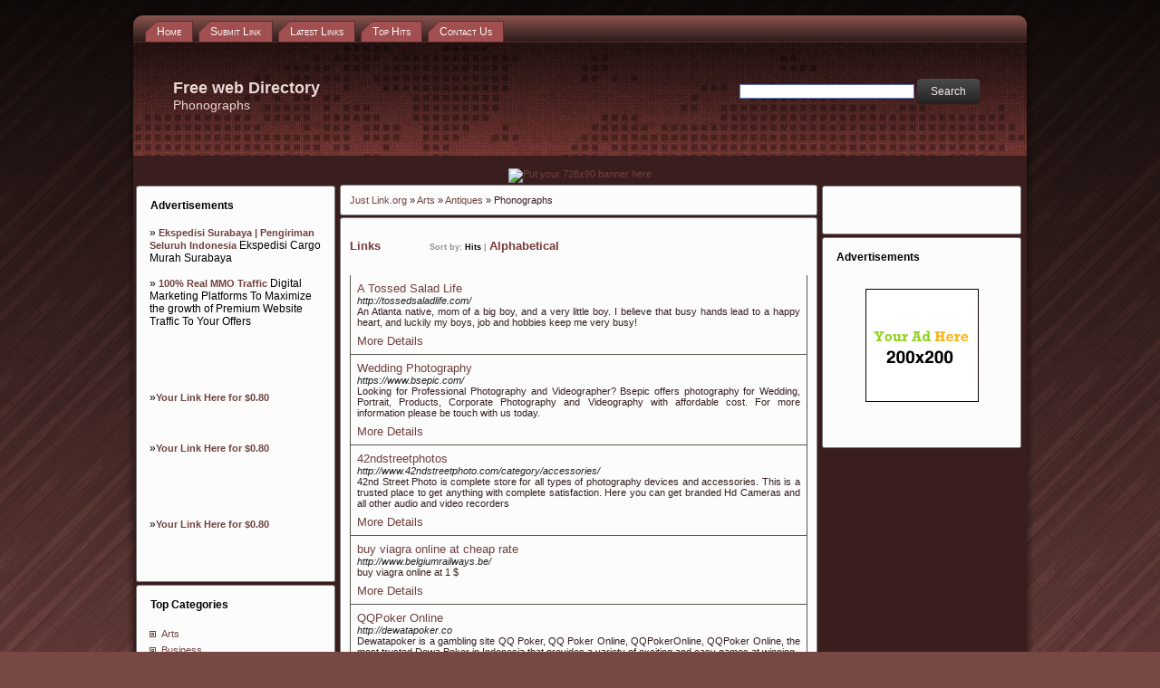

--- FILE ---
content_type: text/html; charset=utf-8
request_url: https://www.justlink.org/Arts/Antiques/Phonographs/
body_size: 6888
content:
<!DOCTYPE html PUBLIC "-//W3C//DTD XHTML 1.0 Transitional//EN" "http://www.w3.org/TR/xhtml1/DTD/xhtml1-transitional.dtd">
<html xmlns="http://www.w3.org/1999/xhtml">
<head>
<meta http-equiv="X-UA-Compatible" content="IE=EmulateIE7" />
<title>Just Link.org - Arts &gt; Antiques &gt; Phonographs </title>
<meta http-equiv="Content-Type" content="text/html; charset=UTF-8" />
<link rel="stylesheet" href="/templates/style.css" type="text/css" media="screen" />
<!--[if IE 6]><link rel="stylesheet" href="/templates/style.ie6.css" type="text/css" media="screen" /><![endif]-->
<!--[if IE 7]><link rel="stylesheet" href="/templates/style.ie7.css" type="text/css" media="screen" /><![endif]-->
<meta name="google-site-verification" content="s1_5GHu3dEIN-tT9dY2ZnZOpQZPF6Jg44zywrKNR2s8" />
<meta name="generator" content="Just Link.org Running on PHP Link Directory 2.2.0" />
<script type="text/javascript" src="/templates/script.js"></script>
<script src='https://www.google.com/recaptcha/api.js'></script>
</head><body>
<div id="art-page-background-gradient"></div>
<div id="art-main">
<div class="art-Sheet">
<div class="art-Sheet-tl"></div>
<div class="art-Sheet-tr"></div>
<div class="art-Sheet-bl"></div>
<div class="art-Sheet-br"></div>
<div class="art-Sheet-tc"></div>
<div class="art-Sheet-bc"></div>
<div class="art-Sheet-cl"></div>
<div class="art-Sheet-cr"></div>
<div class="art-Sheet-cc"></div>
<div class="art-Sheet-body">
<div class="art-nav"><div class="l"></div><div class="r"></div><ul class="art-menu"><li><a href="/"><span class="l"></span><span class="r"></span><span class="t">Home</span></a></li><li><a href="/submit.php?c=120" title="Submit your link to the directory"><span class="l"></span><span class="r"></span><span class="t">Submit Link</span></a></li><li><a href="/index.php?p=d" title="Browse latest submitted links"><span class="l"></span><span class="r"></span><span class="t">Latest Links</span></a></li><li><a href="/index.php?p=h" title="Browse most popular links"><span class="l"></span><span class="r"></span><span class="t">Top Hits</span></a></li><li><a href="/contact.php" title="Contact directory owner"><span class="l"></span><span class="r"></span><span class="t">Contact Us</span></a></li></ul></div>      
<div class="art-Header">
<div class="art-Header-png"></div>
<div class="art-Header-jpeg"></div>
<div class="art-Logo">
<table width="900" border="0" cellpadding="0" cellspacing="0">
<tr>
<td><h1 id="name-text" class="art-Logo-name">Free web Directory<br/>
</h1>
<div class="art-Logo-text">Phonographs</div></td>
<td align="right">        &nbsp;&nbsp;
<form action="/gosearch.php" method="get">
<span class="l"> </span> <span class="r"> </span>
<input type="text" name="q" size="30" class="text" value="" />
<input type="submit" value="Search" class="art-button" />
</form></td>
</tr>
</table>
</div>
</div>
<center>
<div id="contentad343535"></div>
<script type="text/javascript">
    (function(d) {
        var params =
        {
            id: "f63fdb3b-17cb-43ca-95f0-e39f25a8d1fd",
            d:  "anVzdGxpbmsub3Jn",
            wid: "343535",
            cb: (new Date()).getTime()
        };

        var qs=[];
        for(var key in params) qs.push(key+'='+encodeURIComponent(params[key]));
        var s = d.createElement('script');s.type='text/javascript';s.async=true;
        var p = 'https:' == document.location.protocol ? 'https' : 'http';
        s.src = p + "://api.content-ad.net/Scripts/widget2.aspx?" + qs.join('&');
        d.getElementById("contentad343535").appendChild(s);
    })(document);
</script>
<div id="contentad343536"></div>
<script type="text/javascript">
    (function(d) {
        var params =
        {
            id: "6f26313e-123c-4ab9-bf9f-757f2afbd8b1",
            d:  "anVzdGxpbmsub3Jn",
            wid: "343536",
            exitPop: true,
            cb: (new Date()).getTime()
        };

        var qs=[];
        for(var key in params) qs.push(key+'='+encodeURIComponent(params[key]));
        var s = d.createElement('script');s.type='text/javascript';s.async=true;
        var p = 'https:' == document.location.protocol ? 'https' : 'http';
        s.src = p + "://api.content-ad.net/Scripts/widget2.aspx?" + qs.join('&');
        d.getElementById("contentad343536").appendChild(s);
    })(document);
</script>
<br />
<!--Start Banner Code--><a href="http://50-directories.directoriesadvertising.com/advertising-50-directories.php" target="_blank" title="Put your 728x90 banner here"><img src="/templates/1_top_banner_728xxx90.png" alt="Put your 728x90 banner here" /></a><!--End Banner Code--><br />
</center> 
<div class="art-contentLayout">
<div class="art-sidebar1">
<div class="art-Block">
<div class="art-Block-tl"></div>
<div class="art-Block-tr"></div>
<div class="art-Block-bl"></div>
<div class="art-Block-br"></div>
<div class="art-Block-tc"></div>
<div class="art-Block-bc"></div>
<div class="art-Block-cl"></div>
<div class="art-Block-cr"></div>
<div class="art-Block-cc"></div>
<div class="art-Block-body">
<div class="art-BlockHeader">
<div class="art-header-tag-icon">
<div class="t">Advertisements</div>
</div>
</div>
<div class="art-BlockContent">
<div class="art-BlockContent-body">
<div>
<ul>
<font color=#000000>&raquo; <a href="https://cnt.co.id" title="Ekspedisi Surabaya | Pengiriman Seluruh Indonesia"><b>Ekspedisi Surabaya | Pengiriman Seluruh Indonesia</b></a> Ekspedisi Cargo Murah Surabaya</font><br /><br /><font color=#000000>&raquo; <a href="https://lllpg.com/5tb2hy8t/" title="100% Real MMO Traffic"><b>100% Real MMO Traffic</b></a> Digital Marketing Platforms To Maximize the growth of Premium Website Traffic To Your Offers</font><br /><br /><br /><br />﻿<br /><br />
﻿<font color=#000000>&raquo;<a href="http://50-directories.directoriesadvertising.com/advertising-50-directories.php#sponsorlink" target="_blank" title="Your Link Here for $0.80/directory"><b>Your Link Here for $0.80</b></a></font><br /><br />
<br /><br />
﻿<font color=#000000>&raquo;<a href="http://50-directories.directoriesadvertising.com/advertising-50-directories.php#sponsorlink" target="_blank" title="Your Link Here for $0.80/directory"><b>Your Link Here for $0.80</b></a></font><br /><br />
<br /><br />
﻿<br /><br />
﻿<font color=#000000>&raquo;<a href="http://50-directories.directoriesadvertising.com/advertising-50-directories.php#sponsorlink" target="_blank" title="Your Link Here for $0.80/directory"><b>Your Link Here for $0.80</b></a></font><br /><br /><br />
<br />
</ul>
</div>
<div class="cleared"></div>
</div>
</div>
<div class="cleared"></div>
</div>
</div>
<div class="art-Block">
<div class="art-Block-tl"></div>
<div class="art-Block-tr"></div>
<div class="art-Block-bl"></div>
<div class="art-Block-br"></div>
<div class="art-Block-tc"></div>
<div class="art-Block-bc"></div>
<div class="art-Block-cl"></div>
<div class="art-Block-cr"></div>
<div class="art-Block-cc"></div>
<div class="art-Block-body">
<div class="art-BlockHeader">
<div class="art-header-tag-icon">
<div class="t">Top Categories</div>
</div>
</div>
<div class="art-BlockContent">
<div class="art-BlockContent-body">
<div>
<ul>
<li><a href="http://www.justlink.org/Arts/">Arts</a></li>
<li><a href="http://www.justlink.org/Business/">Business</a></li>
<li><a href="http://www.justlink.org/Computers_and_Internet/">Computers_and_Internet</a></li>
<li><a href="http://www.justlink.org/Games/">Games</a></li>
<li><a href="http://www.justlink.org/Health/">Health</a></li>
<li><a href="http://www.justlink.org/Home/">Home</a></li>
<li><a href="http://www.justlink.org/Kids_and_Teens/">Kids_and_Teens</a></li>
<li><a href="http://www.justlink.org/News/">News</a></li>
<li><a href="http://www.justlink.org/Real_Estate/">Real_Estate</a></li>
<li><a href="http://www.justlink.org/Recreation/">Recreation</a></li>
<li><a href="http://www.justlink.org/Reference/">Reference</a></li>
<li><a href="http://www.justlink.org/Regional/">Regional</a></li>
<li><a href="http://www.justlink.org/Science/">Science</a></li>
<li><a href="http://www.justlink.org/Shopping/">Shopping</a></li>
<li><a href="http://www.justlink.org/Society/">Society</a></li>
<li><a href="http://www.justlink.org/Sports/">Sports</a></li>
<li><a href="http://www.justlink.org/Travel/">Travel</a></li>
<li><a href="http://www.justlink.org/World/">World</a></li>
</ul>
</div>
<div class="cleared"></div>
</div>
</div>
<div class="cleared"></div>
</div>
</div>
</div><div class="art-content">
<div class="art-Post"><div class="art-Post-tl"></div><div class="art-Post-tr"></div><div class="art-Post-bl"></div><div class="art-Post-br"></div><div class="art-Post-tc"></div><div class="art-Post-bc"></div><div class="art-Post-cl"></div><div class="art-Post-cr"></div><div class="art-Post-cc"></div><div class="art-Post-body"><div class="art-Post-inner"><div class="art-PostContent">  <a href="/">Just Link.org</a>  &raquo;  <a href="/Arts/">Arts</a>  &raquo;  <a href="/Arts/Antiques/">Antiques</a>  &raquo; Phonographs </div></div></div></div><div class="art-Post"><div class="art-Post-tl"></div><div class="art-Post-tr"></div><div class="art-Post-bl"></div><div class="art-Post-br"></div><div class="art-Post-tc"></div><div class="art-Post-bc"></div><div class="art-Post-cl"></div><div class="art-Post-cr"></div><div class="art-Post-cc"></div><div class="art-Post-body"><div class="art-Post-inner"><div class="art-PostContent"> <div id="links"><h3>Links <span class="small" style="margin-left:50px;">Sort by: <span class="sort">Hits</span> | <a href="?s=A">Alphabetical</a> </span></h3>
<br /><table class="tdlinks"><tr><td><a id="id_158689" href="http://tossedsaladlife.com/" title="A Tossed Salad Life" target="_blank">A Tossed Salad Life</a><br/><i> <span class="url"> http://tossedsaladlife.com/</span></i><p>An Atlanta native, mom of a big boy, and a very little boy. I believe that busy hands lead to a happy heart, 
and luckily my boys, job and hobbies keep me very busy!</p><a href="/details.php?id=158689">More Details</a></td></tr></table><table class="tdlinks"><tr><td><a id="id_160941" href="https://www.bsepic.com/" title="Wedding Photography" target="_blank">Wedding Photography</a><br/><i> <span class="url"> https://www.bsepic.com/</span></i><p>Looking for Professional Photography and Videographer? Bsepic offers photography for Wedding, Portrait, Products, Corporate Photography and Videography with affordable cost. For more information please be touch with us today.</p><a href="/details.php?id=160941">More Details</a></td></tr></table><table class="tdlinks"><tr><td><a id="id_163341" href="http://www.42ndstreetphoto.com/category/accessories/" title="42ndstreetphotos" target="_blank">42ndstreetphotos</a><br/><i> <span class="url"> http://www.42ndstreetphoto.com/category/accessories/</span></i><p>42nd Street Photo is complete store for all types of photography devices and accessories. This is a trusted place to get anything with complete satisfaction. Here you can get branded Hd Cameras and all other audio and video recorders</p><a href="/details.php?id=163341">More Details</a></td></tr></table><table class="tdlinks"><tr><td><a id="id_163530" href="http://www.belgiumrailways.be/" title="buy viagra online at cheap rate" target="_blank">buy viagra online at cheap rate</a><br/><i> <span class="url"> http://www.belgiumrailways.be/</span></i><p>buy viagra online at 1 $</p><a href="/details.php?id=163530">More Details</a></td></tr></table><table class="tdlinks"><tr><td><a id="id_166087" href="http://dewatapoker.co" title="QQPoker Online" target="_blank">QQPoker Online</a><br/><i> <span class="url"> http://dewatapoker.co</span></i><p>Dewatapoker is a gambling site QQ Poker, QQ Poker Online, QQPokerOnline, QQPoker Online, the most trusted Dewa Poker in Indonesia that provides a variety of exciting and easy games at winning</p><a href="/details.php?id=166087">More Details</a></td></tr></table><table class="tdlinks"><tr><td><a id="id_164151" href="http://www.srisunmetal.in/stainless-steel-grills-trichy.htm" title="Stainless Steel Grills in Trichy | Coimbatore | Chennai" target="_blank">Stainless Steel Grills in Trichy | Coimbatore | Chennai</a><br/><i> <span class="url"> http://www.srisunmetal.in/stainless-steel-grills-trichy.htm</span></i><p>Stainless Steel Fabricators in Trichy, beautify your Living and working environment with exquisite design both inside and outside with the increasingly popular.</p><a href="/details.php?id=164151">More Details</a></td></tr></table><table class="tdlinks"><tr><td><a id="id_175857" href="http://www.mrinalkhatnaniphotosandfilms.com/" title="pre wedding photographer in Mumbai" target="_blank">pre wedding photographer in Mumbai</a><br/><i> <span class="url"> http://www.mrinalkhatnaniphotosandfilms.com/</span></i><p>Mrinal Khatnani is the best Wedding Photographer in Mumbai. As we have a team of professionals which will make your special day the most memorable one. Wedding Photoshoot is best when they portray the essence of beauty for every couple.</p><a href="/details.php?id=175857">More Details</a></td></tr></table><table class="tdlinks"><tr><td><a id="id_175881" href="http://www.zphotoedit.com/image-clipping-services.php" title="Image Clipping Services" target="_blank">Image Clipping Services</a><br/><i> <span class="url"> http://www.zphotoedit.com/image-clipping-services.php</span></i><p>Zphotoedit is an Image Editing company provide Photo Editing Services in India deliver to make your photo to look the best process image for color, background, and density. ZPhotoedit use advance tools and techniques with precision, producing optimum level of work for our clients.</p><a href="/details.php?id=175881">More Details</a></td></tr></table><table class="tdlinks"><tr><td><a id="id_178994" href="http://www.svscreations.com" title="SVS Creations | studio on rent | production house on rent" target="_blank">SVS Creations | studio on rent | production house on rent</a><br/><i> <span class="url"> http://www.svscreations.com</span></i><p>SVS Creations has a team of members that is specialized in professional quality photography and 
videography for wedding, prewedding, school and college events, product shoot, portfolio shoot, fashion 
shoot and all other types of photography and videography. We have own drone service as well.</p><a href="/details.php?id=178994">More Details</a></td></tr></table><table class="tdlinks"><tr><td><a id="id_183211" href="http://www.ananya-nadar.co.in/mumbai-escorts.html" title="Mumbai escorts | Variant escort in Mumbai" target="_blank">Mumbai escorts | Variant escort in Mumbai</a><br/><i> <span class="url"> http://www.ananya-nadar.co.in/mumbai-escorts.html</span></i><p>We cover All over Mumbai area booking and one of top class escorts. when you call to make a booking our escorts in Andheri and you desire a professional escort, We have some of the best glamour and classy escorts in Mumbai.</p><a href="/details.php?id=183211">More Details</a></td></tr></table><table class="tdlinks"><tr><td><a id="id_183907" href="https://backgroundremovalservices.com/clipping-path-service-provider/" title="Clipping path service provider" target="_blank">Clipping path service provider</a><br/><i> <span class="url"> https://backgroundremovalservices.com/clipping-path-service-provider/</span></i><p>A photo is able to express lots of things quickly that words fail. So, photo editing is gaining momentum in the present context. Due to advanced technology, the boom of e-commerce is remarkable.</p><a href="/details.php?id=183907">More Details</a></td></tr></table><table class="tdlinks"><tr><td><a id="id_183968" href="https://www.sydneyheadshotsandportraits.com.au/services.html" title="Actor Headshots Sydney" target="_blank">Actor Headshots Sydney</a><br/><i> <span class="url"> https://www.sydneyheadshotsandportraits.com.au/services.html</span></i><p>We take the best actor headshots in and around our tailored packages for actor headshots, actor headshots Sydney, actor headshots in Sydney.</p><a href="/details.php?id=183968">More Details</a></td></tr></table><table class="tdlinks"><tr><td><a id="id_188205" href="https://www.chaitusmedia.com/baby-shoot-photography-in-kurnool/" title="Best Baby shoot photography in kurnool" target="_blank">Best Baby shoot photography in kurnool</a><br/><i> <span class="url"> https://www.chaitusmedia.com/baby-shoot-photography-in-kurnool/</span></i><p>Best Baby shoot photography in kurnool is that our studio is completely equipped with a set and sanitized before each shoot, our properties and wraps used are exclusively imported from the USA.</p><a href="/details.php?id=188205">More Details</a></td></tr></table><table class="tdlinks"><tr><td><a id="id_190515" href="https://myhomeproductguide.com/best-wireless-headphones-under-2000/" title="Best Wireless Headphones Under 2000" target="_blank">Best Wireless Headphones Under 2000</a><br/><i> <span class="url"> https://myhomeproductguide.com/best-wireless-headphones-under-2000/</span></i><p>Are you looking for the best wireless headphones under 2000? If you are confused or don’t know which one will be the best wireless headphones under 2000 rs, here is the list of top 5 best wireless headphones in India under 2000 with their prices and each &amp; every detail. If you want to buy these Products, then visit us at  www.myhomeproductguide.com</p><a href="/details.php?id=190515">More Details</a></td></tr></table><table class="tdlinks"><tr><td><a id="id_193072" href="https://theheartland.in/" title="Digital Photography and Design | Heartland" target="_blank">Digital Photography and Design | Heartland</a><br/><i> <span class="url"> https://theheartland.in/</span></i><p>The heartland is a design agency that offers you the best digital photography, Design and a lot more for your business. Connect for more.</p><a href="/details.php?id=193072">More Details</a></td></tr></table><table class="tdlinks"><tr><td><a id="id_194871" href="https://remodelingcalgary.ca/roofing-company-calgary/" title="Roofing Company Calgary" target="_blank">Roofing Company Calgary</a><br/><i> <span class="url"> https://remodelingcalgary.ca/roofing-company-calgary/</span></i><p></p><a href="/details.php?id=194871">More Details</a></td></tr></table><table class="tdlinks"><tr><td><a id="id_197286" href="https://www.delhifilms.in/" title="Famous Wedding Photographers in East Delhi" target="_blank">Famous Wedding Photographers in East Delhi</a><br/><i> <span class="url"> https://www.delhifilms.in/</span></i><p>Looking for famous wedding photographers in east delhi at affordable prices? Delhi Films is one of the famous wedding photographers company in delhi.
Contact US:
Company Name: Delhi Films
Email: info@delhifilms.in
Phone Number: +91 91303-23456
Address: G-9, second floor, Preet Vihar,
Vikas Marg, New Delhi - 110092</p><a href="/details.php?id=197286">More Details</a></td></tr></table><table class="tdlinks"><tr><td><a id="id_201472" href="https://www.clippingpathadept.com/" title="Clipping Path Services Provider" target="_blank">Clipping Path Services Provider</a><br/><i> <span class="url"> https://www.clippingpathadept.com/</span></i><p>We are a graphic base company with a highly skilled design team offering the best Photoshop services such as clipping, masking, retouching, restoration and manipulation of images. We are providing our services since 2013 by the name of Clipping Path Adept.</p><a href="/details.php?id=201472">More Details</a></td></tr></table><table class="tdlinks"><tr><td><a id="id_212530" href="https://www.escortserviceinpune.com" title="Pune Escorts" target="_blank">Pune Escorts</a><br/><i> <span class="url"> https://www.escortserviceinpune.com</span></i><p>Pune escorts, Book A magnificent choice for top Tanvi independent Pune escorts service. I am here to give you the finest independent escorts in Pune</p><a href="/details.php?id=212530">More Details</a></td></tr></table><table class="tdlinks"><tr><td><a id="id_213223" href="https://phirstlightphotography.com/about/" title="Amazing Wild Animal Portrait Photography HD Wild Animal Photography" target="_blank">Amazing Wild Animal Portrait Photography HD Wild Animal Photography</a><br/><i> <span class="url"> https://phirstlightphotography.com/about/</span></i><p>My name is Billy Woods, Wild animal photography and animal portrait photography kickstarted my post-retirement career. what I love about wild animal photography in Alaska?</p><a href="/details.php?id=213223">More Details</a></td></tr></table><table class="tdlinks"><tr><td><a id="id_214802" href="https://newbharatstudio.in" title="Wedding Photo Shoot in Jhansi" target="_blank">Wedding Photo Shoot in Jhansi</a><br/><i> <span class="url"> https://newbharatstudio.in</span></i><p>are you looking great wedding photographer in Jhansi, we have a good team and expert photographers</p><a href="/details.php?id=214802">More Details</a></td></tr></table><table class="tdlinks"><tr><td><a id="id_216127" href="http://studionetramani.com" title="Photographer In Bhubaneswar, Studio Netramani" target="_blank">Photographer In Bhubaneswar, Studio Netramani</a><br/><i> <span class="url"> http://studionetramani.com</span></i><p>Finding Photographers in Bhubaneswar for wedding photo shoots may be easy but finding the best who go by your prerequisite is not. That’s where studionetramani steps in.</p><a href="/details.php?id=216127">More Details</a></td></tr></table><table class="tdlinks"><tr><td><a id="id_234159" href="https://willofelix.com/" title="Willo &amp; Felix Fine Art Photography Gallery | Essex, CT" target="_blank">Willo &amp; Felix Fine Art Photography Gallery | Essex, CT</a><br/><i> <span class="url"> https://willofelix.com/</span></i><p>Admire a unique fine art photography collection &amp; purchase beautiful photographic prints in high-quality online at Willo &amp; Felix Fine Art Gallery, USA. Order Now!</p><a href="/details.php?id=234159">More Details</a></td></tr></table><table class="tdlinks"><tr><td><a id="id_236505" href="https://designcentralphotos.com" title="Design Central Studio" target="_blank">Design Central Studio</a><br/><i> <span class="url"> https://designcentralphotos.com</span></i><p>Design Central Studio is a new innovative creative photographic and design firm offering you the best in creative imaging, cinematography manipulation, and creation. Welcome, all to the future of design. Leading and never following.</p><a href="/details.php?id=236505">More Details</a></td></tr></table><table class="tdlinks"><tr><td><a id="id_241834" href="https://letsclickphotography.in/wedding-photography-videography-in-jharkhand.html" title="Best wedding photo and videography studio in Jharkhand" target="_blank">Best wedding photo and videography studio in Jharkhand</a><br/><i> <span class="url"> https://letsclickphotography.in/wedding-photography-videography-in-jharkhand.html</span></i><p>Best cinematic wedding videography service in Jharkhand. Contact for Candid wedding photography, photoshoot of marriage, and wedding filming in  Ranchi, Jharkhand</p><a href="/details.php?id=241834">More Details</a></td></tr></table> </div><script type="text/javascript">/* <![CDATA[ */var root = '';
   var a = document.getElementsByTagName("a");
   for(i = 0; i< a.length; i++)
      if(a[i].id != '')
         a[i].onclick = count_link;
   function count_link() {
      i = new Image();
      i.src= root+'/cl.php?id='+this.id;
      return true;
   }
   /* ]]> */</script><center>
<link rel="stylesheet" type="text/css" href="/templates/banner-css/banner_css.css" /><!--Start Banner Code--><a href="http://50-directories.directoriesadvertising.com/advertising-50-directories.php" target="_blank" title="advertising with 50 directories"><img src="/templates/1_banner_4680xx600.png" alt="YOUR BANNER HERE" /></a><!--End Banner Code-->
</center><br /><div class="navig"><div style="float: right"> Previous&nbsp;<a class="a" href="/Arts/Antiques/Phonographs/">[1]</a>   <a class="" href="?p=2">2</a>   <a class="" href="?p=3">3</a>   <a class="" href="?p=4">4</a>&nbsp;<a class="" href="?p=2">Next</a>
</div>Total records: 79 </div></div><div class="cleared"></div></div><div class="cleared"></div></div></div></div><div class="art-sidebar2">
<div class="art-Block">
<div class="art-Block-tl"></div>
<div class="art-Block-tr"></div>
<div class="art-Block-bl"></div>
<div class="art-Block-br"></div>
<div class="art-Block-tc"></div>
<div class="art-Block-bc"></div>
<div class="art-Block-cl"></div>
<div class="art-Block-cr"></div>
<div class="art-Block-cc"></div>
<div class="art-Block-body">
<div class="art-BlockContent">
<div class="art-BlockContent-body">
<div> 
<br/>
<br />
</div>
<div class="cleared"></div>
</div>
</div>
<div class="cleared"></div>
</div>
</div>
<div class="art-Block">
<div class="art-Block-tl"></div>
<div class="art-Block-tr"></div>
<div class="art-Block-bl"></div>
<div class="art-Block-br"></div>
<div class="art-Block-tc"></div>
<div class="art-Block-bc"></div>
<div class="art-Block-cl"></div>
<div class="art-Block-cr"></div>
<div class="art-Block-cc"></div>
<div class="art-Block-body">
<div class="art-BlockHeader">
<div class="art-header-tag-icon">
<div class="t">Advertisements</div>
</div>
</div>
<div class="art-BlockContent">
<div class="art-BlockContent-body">
<div> 
<br/>
<center><center>
<!--Start Banner Code--><a href="http://50-directories.directoriesadvertising.com/advertising-50-directories.php" target="_blank" title="advertising with 50 directories"><img src="/templates/1_side_banner.png" alt="YOUR BANNER HERE" /></a><!--End Banner Code--><br /><br />
<div id="contentad343537"></div>
<script type="text/javascript">
    (function(d) {
        var params =
        {
            id: "a72a261e-bf9c-435c-a852-45ba9e176832",
            d:  "anVzdGxpbmsub3Jn",
            wid: "343537",
            cb: (new Date()).getTime()
        };

        var qs=[];
        for(var key in params) qs.push(key+'='+encodeURIComponent(params[key]));
        var s = d.createElement('script');s.type='text/javascript';s.async=true;
        var p = 'https:' == document.location.protocol ? 'https' : 'http';
        s.src = p + "://api.content-ad.net/Scripts/widget2.aspx?" + qs.join('&');
        d.getElementById("contentad343537").appendChild(s);
    })(document);
</script>
<br /><br />
</center></center>
</div>
<div class="cleared"></div>
</div>
</div>
<div class="cleared"></div>
</div>
</div>
</div>
</div><div class="cleared"></div><div class="art-Footer"><div class="art-Footer-inner"><div class="art-Footer-text"><br />	
<div id="contentad343538"></div>
<script type="text/javascript">
    (function(d) {
        var params =
        {
            id: "bf325ac0-c441-4b68-8c21-aa5614b95435",
            d:  "anVzdGxpbmsub3Jn",
            wid: "343538",
            cb: (new Date()).getTime()
        };

        var qs=[];
        for(var key in params) qs.push(key+'='+encodeURIComponent(params[key]));
        var s = d.createElement('script');s.type='text/javascript';s.async=true;
        var p = 'https:' == document.location.protocol ? 'https' : 'http';
        s.src = p + "://api.content-ad.net/Scripts/widget2.aspx?" + qs.join('&');
        d.getElementById("contentad343538").appendChild(s);
    })(document);
</script>
﻿	
<br /><br /><p><strong>Active Links:</strong> 256899 &nbsp; | &nbsp; <strong>Pending Links:</strong> 0  &nbsp;|  &nbsp; <strong>Total Categories:</strong> 18 &nbsp; |  &nbsp; <strong>Sub Categories:</strong> 3481<br/></p><p> Copyright &copy; 2014. All Rights Reserved &nbsp; ||&nbsp; Powered By: <a href="http://www.phplinkdirectory.com" title="Powered by: php Link Directory" target="_blank">php Link Directory</a></p>
<script>
(function(i,s,o,g,r,a,m){i['GoogleAnalyticsObject']=r;i[r]=i[r]||function(){
(i[r].q=i[r].q||[]).push(arguments)},i[r].l=1*new Date();a=s.createElement(o),
m=s.getElementsByTagName(o)[0];a.async=1;a.src=g;m.parentNode.insertBefore(a,m)
})(window,document,'script','//www.google-analytics.com/analytics.js','ga');
ga('create', 'UA-48122059-48', 'auto');
ga('send', 'pageview');
</script>
</div></div><div class="art-Footer-background"></div></div><div class="cleared"></div></div></div><div class="cleared"></div><p class="art-page-footer"></p></div></body></html>

--- FILE ---
content_type: text/css
request_url: https://www.justlink.org/templates/banner-css/banner_css.css
body_size: 65
content:
/* Banner-sponsor */
.banner-sponsor-title {
	width:728px;	
	height:120px;	
	color:#4c5600;
	background: #FFFCD6 url(templates/banner-css/banner-sponsor.gif);
	font-size:10pt;
	font-weight:bold;
	padding:0px;
	margin:0;
}
.banner-sponsor-title a {
	color:#4c5600;
	text-decoration:none;
}
.banner-sponsor-title a:hover {
	text-decoration:underline;
}


.banner-sponsor-title-mic {
	width:468px;	
	height:75px;	
	color:#4c5600;
	background: #FFFCD6 url(templates/banner-css/banner-sponsor.gif);
	font-size:12pt;
	font-weight:bold;
	padding:0px;
	margin:0;
}
.banner-sponsor-title-mic a {
	color:#4c5600;
	text-decoration:none;
}
.banner-sponsor-title-mic a:hover {
	text-decoration:underline;
}


.text-banner {
	font-size:10pt;
	color:#5e5e5e;
	font-weight:normal;
}


/* sticky-banner-right */
#sticky-Right-Banner{
position:fixed;
top:40px;
right:5px;
background:#FFFFFF;
color:#00CCFF;
width:200px;
height:660px;
font-size:18px;
padding:5px;
border-radius: 10px 10px 10px 10px;
box-shadow: 2px 3px 5px #888;
}


--- FILE ---
content_type: text/plain
request_url: https://www.google-analytics.com/j/collect?v=1&_v=j102&a=921114302&t=pageview&_s=1&dl=https%3A%2F%2Fwww.justlink.org%2FArts%2FAntiques%2FPhonographs%2F&ul=en-us%40posix&dt=Just%20Link.org%20-%20Arts%20%3E%20Antiques%20%3E%20Phonographs&sr=1280x720&vp=1280x720&_u=IEBAAEABAAAAACAAI~&jid=837888369&gjid=814146415&cid=1443087396.1769694405&tid=UA-48122059-48&_gid=1066765539.1769694405&_r=1&_slc=1&z=2036593037
body_size: -449
content:
2,cG-D5MBG2582R